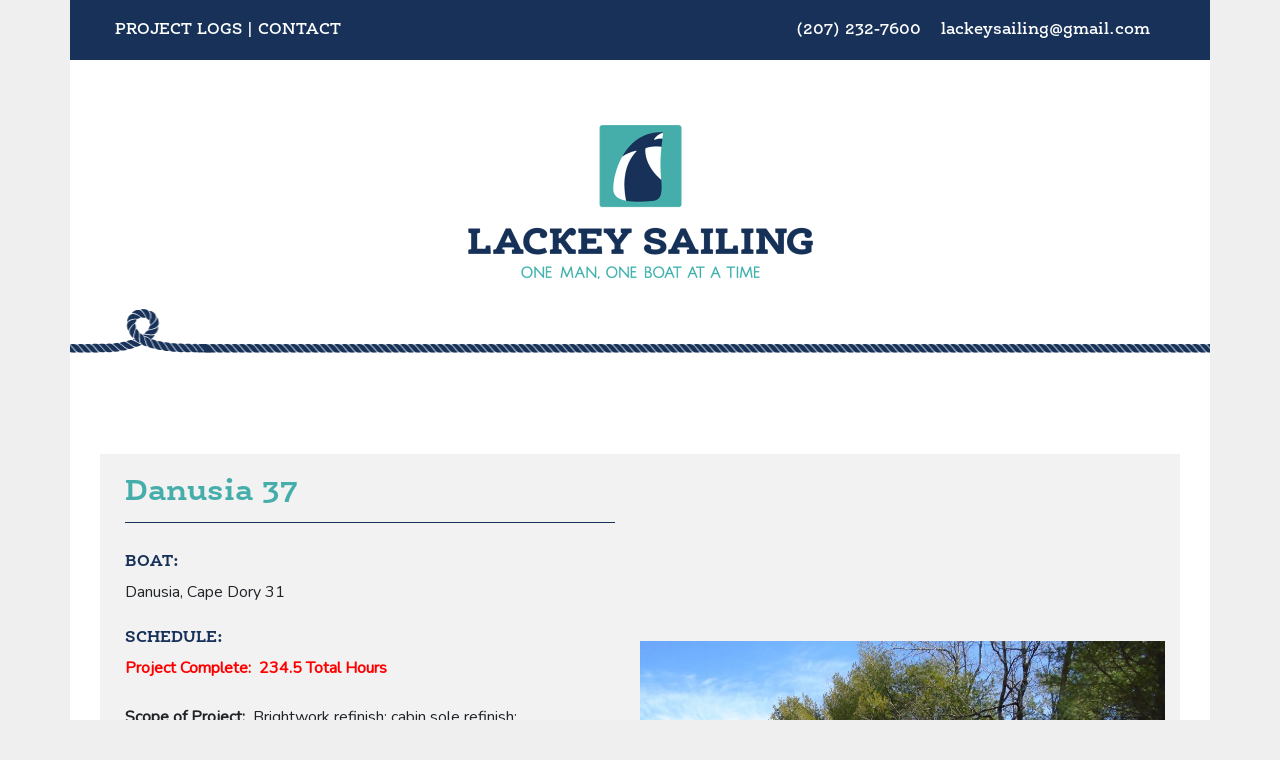

--- FILE ---
content_type: text/html; charset=UTF-8
request_url: https://lackeysailing.com/danusia-37/
body_size: 8270
content:
<!DOCTYPE html>
<html lang="en-US">
<head>
	<link rel="shortcut icon" href="https://lackeysailing.com/wp-content/themes/lackeysailing/favicon.png" />
	<meta charset="UTF-8">
	<meta name="viewport" content="width=device-width" >
	<title>Lackey Sailing |   Danusia 37</title>
		<link rel="stylesheet" href="https://maxcdn.bootstrapcdn.com/bootstrap/4.0.0/css/bootstrap.min.css" integrity="sha384-Gn5384xqQ1aoWXA+058RXPxPg6fy4IWvTNh0E263XmFcJlSAwiGgFAW/dAiS6JXm" crossorigin="anonymous">	<title>Danusia 37 &#8211; Lackey Sailing</title>
<meta name='robots' content='max-image-preview:large' />
<link rel='dns-prefetch' href='//s.w.org' />
<link rel="alternate" type="application/rss+xml" title="Lackey Sailing &raquo; Feed" href="https://lackeysailing.com/feed/" />
<link rel="alternate" type="application/rss+xml" title="Lackey Sailing &raquo; Comments Feed" href="https://lackeysailing.com/comments/feed/" />
<script type="text/javascript">
window._wpemojiSettings = {"baseUrl":"https:\/\/s.w.org\/images\/core\/emoji\/13.1.0\/72x72\/","ext":".png","svgUrl":"https:\/\/s.w.org\/images\/core\/emoji\/13.1.0\/svg\/","svgExt":".svg","source":{"concatemoji":"https:\/\/lackeysailing.com\/wp-includes\/js\/wp-emoji-release.min.js?ver=993e09825d629e00386bc8c3fdccc4d1"}};
/*! This file is auto-generated */
!function(e,a,t){var n,r,o,i=a.createElement("canvas"),p=i.getContext&&i.getContext("2d");function s(e,t){var a=String.fromCharCode;p.clearRect(0,0,i.width,i.height),p.fillText(a.apply(this,e),0,0);e=i.toDataURL();return p.clearRect(0,0,i.width,i.height),p.fillText(a.apply(this,t),0,0),e===i.toDataURL()}function c(e){var t=a.createElement("script");t.src=e,t.defer=t.type="text/javascript",a.getElementsByTagName("head")[0].appendChild(t)}for(o=Array("flag","emoji"),t.supports={everything:!0,everythingExceptFlag:!0},r=0;r<o.length;r++)t.supports[o[r]]=function(e){if(!p||!p.fillText)return!1;switch(p.textBaseline="top",p.font="600 32px Arial",e){case"flag":return s([127987,65039,8205,9895,65039],[127987,65039,8203,9895,65039])?!1:!s([55356,56826,55356,56819],[55356,56826,8203,55356,56819])&&!s([55356,57332,56128,56423,56128,56418,56128,56421,56128,56430,56128,56423,56128,56447],[55356,57332,8203,56128,56423,8203,56128,56418,8203,56128,56421,8203,56128,56430,8203,56128,56423,8203,56128,56447]);case"emoji":return!s([10084,65039,8205,55357,56613],[10084,65039,8203,55357,56613])}return!1}(o[r]),t.supports.everything=t.supports.everything&&t.supports[o[r]],"flag"!==o[r]&&(t.supports.everythingExceptFlag=t.supports.everythingExceptFlag&&t.supports[o[r]]);t.supports.everythingExceptFlag=t.supports.everythingExceptFlag&&!t.supports.flag,t.DOMReady=!1,t.readyCallback=function(){t.DOMReady=!0},t.supports.everything||(n=function(){t.readyCallback()},a.addEventListener?(a.addEventListener("DOMContentLoaded",n,!1),e.addEventListener("load",n,!1)):(e.attachEvent("onload",n),a.attachEvent("onreadystatechange",function(){"complete"===a.readyState&&t.readyCallback()})),(n=t.source||{}).concatemoji?c(n.concatemoji):n.wpemoji&&n.twemoji&&(c(n.twemoji),c(n.wpemoji)))}(window,document,window._wpemojiSettings);
</script>
<style type="text/css">
img.wp-smiley,
img.emoji {
	display: inline !important;
	border: none !important;
	box-shadow: none !important;
	height: 1em !important;
	width: 1em !important;
	margin: 0 0.07em !important;
	vertical-align: -0.1em !important;
	background: none !important;
	padding: 0 !important;
}
</style>
	<link rel='stylesheet' id='formidable-css'  href='https://lackeysailing.com/wp-content/plugins/formidable/css/formidableforms.css?ver=3251503' type='text/css' media='all' />
<link rel='stylesheet' id='wp-block-library-css'  href='https://lackeysailing.com/wp-includes/css/dist/block-library/style.min.css?ver=993e09825d629e00386bc8c3fdccc4d1' type='text/css' media='all' />
<style id='global-styles-inline-css' type='text/css'>
body{--wp--preset--color--black: #000000;--wp--preset--color--cyan-bluish-gray: #abb8c3;--wp--preset--color--white: #ffffff;--wp--preset--color--pale-pink: #f78da7;--wp--preset--color--vivid-red: #cf2e2e;--wp--preset--color--luminous-vivid-orange: #ff6900;--wp--preset--color--luminous-vivid-amber: #fcb900;--wp--preset--color--light-green-cyan: #7bdcb5;--wp--preset--color--vivid-green-cyan: #00d084;--wp--preset--color--pale-cyan-blue: #8ed1fc;--wp--preset--color--vivid-cyan-blue: #0693e3;--wp--preset--color--vivid-purple: #9b51e0;--wp--preset--gradient--vivid-cyan-blue-to-vivid-purple: linear-gradient(135deg,rgba(6,147,227,1) 0%,rgb(155,81,224) 100%);--wp--preset--gradient--light-green-cyan-to-vivid-green-cyan: linear-gradient(135deg,rgb(122,220,180) 0%,rgb(0,208,130) 100%);--wp--preset--gradient--luminous-vivid-amber-to-luminous-vivid-orange: linear-gradient(135deg,rgba(252,185,0,1) 0%,rgba(255,105,0,1) 100%);--wp--preset--gradient--luminous-vivid-orange-to-vivid-red: linear-gradient(135deg,rgba(255,105,0,1) 0%,rgb(207,46,46) 100%);--wp--preset--gradient--very-light-gray-to-cyan-bluish-gray: linear-gradient(135deg,rgb(238,238,238) 0%,rgb(169,184,195) 100%);--wp--preset--gradient--cool-to-warm-spectrum: linear-gradient(135deg,rgb(74,234,220) 0%,rgb(151,120,209) 20%,rgb(207,42,186) 40%,rgb(238,44,130) 60%,rgb(251,105,98) 80%,rgb(254,248,76) 100%);--wp--preset--gradient--blush-light-purple: linear-gradient(135deg,rgb(255,206,236) 0%,rgb(152,150,240) 100%);--wp--preset--gradient--blush-bordeaux: linear-gradient(135deg,rgb(254,205,165) 0%,rgb(254,45,45) 50%,rgb(107,0,62) 100%);--wp--preset--gradient--luminous-dusk: linear-gradient(135deg,rgb(255,203,112) 0%,rgb(199,81,192) 50%,rgb(65,88,208) 100%);--wp--preset--gradient--pale-ocean: linear-gradient(135deg,rgb(255,245,203) 0%,rgb(182,227,212) 50%,rgb(51,167,181) 100%);--wp--preset--gradient--electric-grass: linear-gradient(135deg,rgb(202,248,128) 0%,rgb(113,206,126) 100%);--wp--preset--gradient--midnight: linear-gradient(135deg,rgb(2,3,129) 0%,rgb(40,116,252) 100%);--wp--preset--duotone--dark-grayscale: url('#wp-duotone-dark-grayscale');--wp--preset--duotone--grayscale: url('#wp-duotone-grayscale');--wp--preset--duotone--purple-yellow: url('#wp-duotone-purple-yellow');--wp--preset--duotone--blue-red: url('#wp-duotone-blue-red');--wp--preset--duotone--midnight: url('#wp-duotone-midnight');--wp--preset--duotone--magenta-yellow: url('#wp-duotone-magenta-yellow');--wp--preset--duotone--purple-green: url('#wp-duotone-purple-green');--wp--preset--duotone--blue-orange: url('#wp-duotone-blue-orange');--wp--preset--font-size--small: 13px;--wp--preset--font-size--medium: 20px;--wp--preset--font-size--large: 36px;--wp--preset--font-size--x-large: 42px;}.has-black-color{color: var(--wp--preset--color--black) !important;}.has-cyan-bluish-gray-color{color: var(--wp--preset--color--cyan-bluish-gray) !important;}.has-white-color{color: var(--wp--preset--color--white) !important;}.has-pale-pink-color{color: var(--wp--preset--color--pale-pink) !important;}.has-vivid-red-color{color: var(--wp--preset--color--vivid-red) !important;}.has-luminous-vivid-orange-color{color: var(--wp--preset--color--luminous-vivid-orange) !important;}.has-luminous-vivid-amber-color{color: var(--wp--preset--color--luminous-vivid-amber) !important;}.has-light-green-cyan-color{color: var(--wp--preset--color--light-green-cyan) !important;}.has-vivid-green-cyan-color{color: var(--wp--preset--color--vivid-green-cyan) !important;}.has-pale-cyan-blue-color{color: var(--wp--preset--color--pale-cyan-blue) !important;}.has-vivid-cyan-blue-color{color: var(--wp--preset--color--vivid-cyan-blue) !important;}.has-vivid-purple-color{color: var(--wp--preset--color--vivid-purple) !important;}.has-black-background-color{background-color: var(--wp--preset--color--black) !important;}.has-cyan-bluish-gray-background-color{background-color: var(--wp--preset--color--cyan-bluish-gray) !important;}.has-white-background-color{background-color: var(--wp--preset--color--white) !important;}.has-pale-pink-background-color{background-color: var(--wp--preset--color--pale-pink) !important;}.has-vivid-red-background-color{background-color: var(--wp--preset--color--vivid-red) !important;}.has-luminous-vivid-orange-background-color{background-color: var(--wp--preset--color--luminous-vivid-orange) !important;}.has-luminous-vivid-amber-background-color{background-color: var(--wp--preset--color--luminous-vivid-amber) !important;}.has-light-green-cyan-background-color{background-color: var(--wp--preset--color--light-green-cyan) !important;}.has-vivid-green-cyan-background-color{background-color: var(--wp--preset--color--vivid-green-cyan) !important;}.has-pale-cyan-blue-background-color{background-color: var(--wp--preset--color--pale-cyan-blue) !important;}.has-vivid-cyan-blue-background-color{background-color: var(--wp--preset--color--vivid-cyan-blue) !important;}.has-vivid-purple-background-color{background-color: var(--wp--preset--color--vivid-purple) !important;}.has-black-border-color{border-color: var(--wp--preset--color--black) !important;}.has-cyan-bluish-gray-border-color{border-color: var(--wp--preset--color--cyan-bluish-gray) !important;}.has-white-border-color{border-color: var(--wp--preset--color--white) !important;}.has-pale-pink-border-color{border-color: var(--wp--preset--color--pale-pink) !important;}.has-vivid-red-border-color{border-color: var(--wp--preset--color--vivid-red) !important;}.has-luminous-vivid-orange-border-color{border-color: var(--wp--preset--color--luminous-vivid-orange) !important;}.has-luminous-vivid-amber-border-color{border-color: var(--wp--preset--color--luminous-vivid-amber) !important;}.has-light-green-cyan-border-color{border-color: var(--wp--preset--color--light-green-cyan) !important;}.has-vivid-green-cyan-border-color{border-color: var(--wp--preset--color--vivid-green-cyan) !important;}.has-pale-cyan-blue-border-color{border-color: var(--wp--preset--color--pale-cyan-blue) !important;}.has-vivid-cyan-blue-border-color{border-color: var(--wp--preset--color--vivid-cyan-blue) !important;}.has-vivid-purple-border-color{border-color: var(--wp--preset--color--vivid-purple) !important;}.has-vivid-cyan-blue-to-vivid-purple-gradient-background{background: var(--wp--preset--gradient--vivid-cyan-blue-to-vivid-purple) !important;}.has-light-green-cyan-to-vivid-green-cyan-gradient-background{background: var(--wp--preset--gradient--light-green-cyan-to-vivid-green-cyan) !important;}.has-luminous-vivid-amber-to-luminous-vivid-orange-gradient-background{background: var(--wp--preset--gradient--luminous-vivid-amber-to-luminous-vivid-orange) !important;}.has-luminous-vivid-orange-to-vivid-red-gradient-background{background: var(--wp--preset--gradient--luminous-vivid-orange-to-vivid-red) !important;}.has-very-light-gray-to-cyan-bluish-gray-gradient-background{background: var(--wp--preset--gradient--very-light-gray-to-cyan-bluish-gray) !important;}.has-cool-to-warm-spectrum-gradient-background{background: var(--wp--preset--gradient--cool-to-warm-spectrum) !important;}.has-blush-light-purple-gradient-background{background: var(--wp--preset--gradient--blush-light-purple) !important;}.has-blush-bordeaux-gradient-background{background: var(--wp--preset--gradient--blush-bordeaux) !important;}.has-luminous-dusk-gradient-background{background: var(--wp--preset--gradient--luminous-dusk) !important;}.has-pale-ocean-gradient-background{background: var(--wp--preset--gradient--pale-ocean) !important;}.has-electric-grass-gradient-background{background: var(--wp--preset--gradient--electric-grass) !important;}.has-midnight-gradient-background{background: var(--wp--preset--gradient--midnight) !important;}.has-small-font-size{font-size: var(--wp--preset--font-size--small) !important;}.has-medium-font-size{font-size: var(--wp--preset--font-size--medium) !important;}.has-large-font-size{font-size: var(--wp--preset--font-size--large) !important;}.has-x-large-font-size{font-size: var(--wp--preset--font-size--x-large) !important;}
</style>
<link rel='stylesheet' id='responsive-lightbox-swipebox-css'  href='https://lackeysailing.com/wp-content/plugins/responsive-lightbox/assets/swipebox/swipebox.min.css?ver=2.3.5' type='text/css' media='all' />
<link rel='stylesheet' id='lackeysailing-style-css'  href='https://lackeysailing.com/wp-content/themes/lackeysailing/style.css?ver=993e09825d629e00386bc8c3fdccc4d1' type='text/css' media='all' />
<script type='text/javascript' src='https://lackeysailing.com/wp-includes/js/jquery/jquery.min.js?ver=3.6.0' id='jquery-core-js'></script>
<script type='text/javascript' src='https://lackeysailing.com/wp-includes/js/jquery/jquery-migrate.min.js?ver=3.3.2' id='jquery-migrate-js'></script>
<script type='text/javascript' src='https://lackeysailing.com/wp-content/plugins/responsive-lightbox/assets/swipebox/jquery.swipebox.min.js?ver=2.3.5' id='responsive-lightbox-swipebox-js'></script>
<script type='text/javascript' src='https://lackeysailing.com/wp-includes/js/underscore.min.js?ver=1.13.1' id='underscore-js'></script>
<script type='text/javascript' src='https://lackeysailing.com/wp-content/plugins/responsive-lightbox/assets/infinitescroll/infinite-scroll.pkgd.min.js?ver=993e09825d629e00386bc8c3fdccc4d1' id='responsive-lightbox-infinite-scroll-js'></script>
<script type='text/javascript' id='responsive-lightbox-js-extra'>
/* <![CDATA[ */
var rlArgs = {"script":"swipebox","selector":"lightbox","customEvents":"","activeGalleries":"1","animation":"1","hideCloseButtonOnMobile":"0","removeBarsOnMobile":"0","hideBars":"1","hideBarsDelay":"5000","videoMaxWidth":"1080","useSVG":"1","loopAtEnd":"0","woocommerce_gallery":"0","ajaxurl":"https:\/\/lackeysailing.com\/wp-admin\/admin-ajax.php","nonce":"7a6cbb2344","preview":"false","postId":"8574"};
/* ]]> */
</script>
<script type='text/javascript' src='https://lackeysailing.com/wp-content/plugins/responsive-lightbox/js/front.js?ver=2.3.5' id='responsive-lightbox-js'></script>
<link rel="https://api.w.org/" href="https://lackeysailing.com/wp-json/" /><link rel="alternate" type="application/json" href="https://lackeysailing.com/wp-json/wp/v2/posts/8574" /><link rel="EditURI" type="application/rsd+xml" title="RSD" href="https://lackeysailing.com/xmlrpc.php?rsd" />
<link rel="wlwmanifest" type="application/wlwmanifest+xml" href="https://lackeysailing.com/wp-includes/wlwmanifest.xml" /> 

<link rel="canonical" href="https://lackeysailing.com/danusia-37/" />
<link rel='shortlink' href='https://lackeysailing.com/?p=8574' />
<link rel="alternate" type="application/json+oembed" href="https://lackeysailing.com/wp-json/oembed/1.0/embed?url=https%3A%2F%2Flackeysailing.com%2Fdanusia-37%2F" />
<link rel="alternate" type="text/xml+oembed" href="https://lackeysailing.com/wp-json/oembed/1.0/embed?url=https%3A%2F%2Flackeysailing.com%2Fdanusia-37%2F&#038;format=xml" />
		<link rel="stylesheet" href="https://lackeysailing.com/wp-content/themes/lackeysailing/inc/animate.css">
		<script src="https://lackeysailing.com/wp-content/themes/lackeysailing/js/wow.js"></script>
              <script>
              new WOW().init();
        </script>
</head>
<body>
<div class="container top-bar">				
	<div class="row top-nav">					
		<div class="col-md-6">
			<a href="/projects">Project Logs</a>
			|
			<a href="/contact">Contact</a>
		</div>					
		<div class="col-md-6 contact">
			<a href="tel:+2072327600">
				(207) 232-7600			</a>
			<span>
				<a href="mailto:lackeysailing@gmail.com">
					lackeysailing@gmail.com				</a>
			</span>
		</div>				
	</div>
</div>
<div class="container">	
	<div class="row logo-area">					
		<div class="col">				
			<a href="/home">
				<img src="https://lackeysailing.com/wp-content/uploads/2018/10/LackeySailingLogo.png" class="logo">
			</a>			
		</div>		
	</div>	
	<div class="row rope">				
		<div class="col-3">		
			<img src="https://lackeysailing.com/wp-content/themes/lackeysailing/inc/rope-loop.png" class="loop">			
		</div>
		<div class="col-7"></div>
	</div>
	<div class="row rope-after">
		<div class="col"></div>
	</div>
</div>
												        
	
	<div class="container">
		<div class="row boat-details">
			<div class="col-lg-6 boat-desc">
				<h2>Danusia 37</h2>

										<h4>Boat:</h4>
						<p>Danusia, Cape Dory 31 </p>
										
											<h4>Schedule:</h4>
						<p><span style="color: #ff0000;"><strong>Project Complete:  234.5 Total Hours</strong></span></p>
<p><strong>Scope of Project: </strong> Brightwork refinish; cabin sole refinish; miscellaneous maintenance, upgrades, and repairs</p>
										
						<a href="http://lackeysailing.com/danusia-1/" class="btn grad">Begin Daily Project Logs</a>
			</div>
			<div class="col-lg-6 featured">
				<img width="1024" height="768" src="https://lackeysailing.com/wp-content/uploads/2016/04/bottom5-42116.jpg" class="attachment-post-thumbnail size-post-thumbnail wp-post-image" alt="" srcset="https://lackeysailing.com/wp-content/uploads/2016/04/bottom5-42116.jpg 1024w, https://lackeysailing.com/wp-content/uploads/2016/04/bottom5-42116-300x225.jpg 300w, https://lackeysailing.com/wp-content/uploads/2016/04/bottom5-42116-650x488.jpg 650w, https://lackeysailing.com/wp-content/uploads/2016/04/bottom5-42116-676x507.jpg 676w" sizes="(max-width: 1024px) 100vw, 1024px" />			</div>
		</div>
		<div class="row boat-details">
			<div class="col-lg-12 boat-logs">
				<p>Alternately, click the button below to navigate to a specific log.<p>
				
				<a class="btn grad center collapsed" data-toggle="collapse" href="#postnav" role="button" aria-expanded="false" aria-controls="postnav">
					Daily Project Logs
				</a>
				<div class="collapse" id="postnav">
					<ul class="lcp_catlist" id="lcp_instance_0"><li> <a href="https://lackeysailing.com/danusia-1/"> 12/11/15</a></li><li> <a href="https://lackeysailing.com/danusia-2/"> 12/13/15</a></li><li> <a href="https://lackeysailing.com/danusia-3/"> 12/17/15</a></li><li> <a href="https://lackeysailing.com/danusia-4/"> 12/18/15</a></li><li> <a href="https://lackeysailing.com/danusia-5/"> 12/21/15</a></li><li> <a href="https://lackeysailing.com/danusia-6/"> 12/22/15</a></li><li> <a href="https://lackeysailing.com/danusia-7/"> 12/23/15</a></li><li> <a href="https://lackeysailing.com/danusia-8/"> 01/04/16</a></li><li> <a href="https://lackeysailing.com/danusia-9/"> 01/05/16</a></li><li> <a href="https://lackeysailing.com/danusia-10/"> 01/06/16</a></li><li> <a href="https://lackeysailing.com/danusia-11/"> 01/07/16</a></li><li> <a href="https://lackeysailing.com/danusia-12/"> 01/08/16</a></li><li> <a href="https://lackeysailing.com/danusia-13/"> 01/11/16</a></li><li> <a href="https://lackeysailing.com/danusia-14/"> 01/12/16</a></li><li> <a href="https://lackeysailing.com/danusia-15/"> 01/13/16</a></li><li> <a href="https://lackeysailing.com/danusia-16/"> 01/14/16</a></li><li> <a href="https://lackeysailing.com/danusia-17/"> 01/15/16</a></li><li> <a href="https://lackeysailing.com/danusia-18/"> 01/18/16</a></li><li> <a href="https://lackeysailing.com/danusia-19/"> 01/19/16</a></li><li> <a href="https://lackeysailing.com/danusia-20/"> 01/20/16</a></li><li> <a href="https://lackeysailing.com/danusia-21/"> 01/21/16</a></li><li> <a href="https://lackeysailing.com/danusia-22/"> 01/22/16</a></li><li> <a href="https://lackeysailing.com/danusia-23/"> 01/25/16</a></li><li> <a href="https://lackeysailing.com/danusia-24-2/"> 01/28/16</a></li><li> <a href="https://lackeysailing.com/danusia-25/"> 02/01/16</a></li><li> <a href="https://lackeysailing.com/danusia-26/"> 02/02/16</a></li><li> <a href="https://lackeysailing.com/danusia-27/"> 02/03/16</a></li><li> <a href="https://lackeysailing.com/danusia-28/"> 02/04/16</a></li><li> <a href="https://lackeysailing.com/danusia-29/"> 02/05/16</a></li><li> <a href="https://lackeysailing.com/danusia-30/"> 02/06/16</a></li><li> <a href="https://lackeysailing.com/danusia-31/"> 02/08/16</a></li><li> <a href="https://lackeysailing.com/danusia-32/"> 02/09/16</a></li><li> <a href="https://lackeysailing.com/danusia-33/"> 02/10/16</a></li><li> <a href="https://lackeysailing.com/danusia-34/"> 02/11/16</a></li><li> <a href="https://lackeysailing.com/danusia-35/"> 02/12/16</a></li><li> <a href="https://lackeysailing.com/danusia-36/"> 02/15/16</a></li><li class="current"> <a href="https://lackeysailing.com/danusia-37/"> 02/16/16</a></li><li> <a href="https://lackeysailing.com/danusia-38/"> 02/17/16</a></li><li> <a href="https://lackeysailing.com/danusia-39/"> 02/18/16</a></li><li> <a href="https://lackeysailing.com/danusia-40/"> 02/19/16</a></li><li> <a href="https://lackeysailing.com/danusia-41/"> 02/22/16</a></li><li> <a href="https://lackeysailing.com/danusia-42/"> 02/23/16</a></li><li> <a href="https://lackeysailing.com/danusia-43/"> 02/24/16</a></li><li> <a href="https://lackeysailing.com/danusia-44/"> 02/25/16</a></li><li> <a href="https://lackeysailing.com/danusia-45/"> 02/27/16</a></li><li> <a href="https://lackeysailing.com/danusia-46/"> 04/21/16</a></li></ul>				</div>
			</div>
		</div>
	</div> 
	<div class="container">
		<div class="row">
			<div class="col-md-12">
					<div class="post">
						<h3>February 16, 2016</h3>
						<h2>Danusia 37</h2>
						
							<p><a class="project-date" href="http://lackeysailing.com/projects/danusia/">&lt; Back to Danusia</a></p>
<p>Tuesday</p>
<p>One more washing and light sanding, and I was done with the stern tube repair, so I went ahead and reinstalled the propeller, along with a new zinc on the special nut at the end.  It was interesting to compare the old zinc with the new one.  The old cotter pin had either been purposely broken off inside the shaft, or accidentally so, so I knocked out the remains and replaced it through the zinc&#8217;s special prop nut.</p>
<div id='gallery-1' class='gallery galleryid-8574 gallery-columns-3 gallery-size-thumbnail'><figure class='gallery-item'>
			<div class='gallery-icon landscape'>
				<a href='https://lackeysailing.com/wp-content/uploads/2016/02/renewedparts1-20516.jpg' title="" data-rl_title="" class="rl-gallery-link" data-rl_caption="" data-rel="lightbox-gallery-1"><img width="250" height="150" src="https://lackeysailing.com/wp-content/uploads/2016/02/renewedparts1-20516-250x150.jpg" class="attachment-thumbnail size-thumbnail" alt="" loading="lazy" /></a>
			</div></figure><figure class='gallery-item'>
			<div class='gallery-icon landscape'>
				<a href='https://lackeysailing.com/wp-content/uploads/2016/02/prop1-21616.jpg' title="" data-rl_title="" class="rl-gallery-link" data-rl_caption="" data-rel="lightbox-gallery-1"><img width="250" height="150" src="https://lackeysailing.com/wp-content/uploads/2016/02/prop1-21616-250x150.jpg" class="attachment-thumbnail size-thumbnail" alt="" loading="lazy" /></a>
			</div></figure><figure class='gallery-item'>
			<div class='gallery-icon landscape'>
				<a href='https://lackeysailing.com/wp-content/uploads/2016/02/prop2-21616.jpg' title="" data-rl_title="" class="rl-gallery-link" data-rl_caption="" data-rel="lightbox-gallery-1"><img width="250" height="150" src="https://lackeysailing.com/wp-content/uploads/2016/02/prop2-21616-250x150.jpg" class="attachment-thumbnail size-thumbnail" alt="" loading="lazy" /></a>
			</div></figure><figure class='gallery-item'>
			<div class='gallery-icon landscape'>
				<a href='https://lackeysailing.com/wp-content/uploads/2016/02/prop3-21616.jpg' title="" data-rl_title="" class="rl-gallery-link" data-rl_caption="" data-rel="lightbox-gallery-1"><img width="250" height="150" src="https://lackeysailing.com/wp-content/uploads/2016/02/prop3-21616-250x150.jpg" class="attachment-thumbnail size-thumbnail" alt="" loading="lazy" /></a>
			</div></figure><figure class='gallery-item'>
			<div class='gallery-icon landscape'>
				<a href='https://lackeysailing.com/wp-content/uploads/2016/02/prop4-21616.jpg' title="" data-rl_title="" class="rl-gallery-link" data-rl_caption="" data-rel="lightbox-gallery-1"><img width="250" height="150" src="https://lackeysailing.com/wp-content/uploads/2016/02/prop4-21616-250x150.jpg" class="attachment-thumbnail size-thumbnail" alt="" loading="lazy" /></a>
			</div></figure>
		</div>

<p>I lightly sanded the primer on the pedestal and foredeck, and after cleaning up I masked off the rest of the starboard side of the foredeck so I could repaint the area with paint that matched the existing areas.  Because the deck was conveniently sectioned with white borders, I chose to paint this entire area to better blend in the repaired area around the windlass.  With past experience using Kiwi-grip (the paint that a previous owner had applied to the decks sometime before), I knew to mask in a wider area (especially where the sides of the roller might touch) because the stuff was messy to work with.</p>
<p>With preparations complete, I applied a coat of cream-colored Kiwi-grip that I fortunately had on hand, and which matched the paint already on deck.  Once the paint had cured just barely past the potential disaster stage, I removed the masking tape from the edges, as leaving the tape on till this particular paint cured completely would pull up the edges.  This was always my least-favorite feature of using this particular product, but in this case was uneventful.  The end result looked good, and I&#8217;d leave the new paint to cure for at least a full work day before attempting the final installation of the windlass foot switches over the fresh surface.  Later, I removed the masking tape from the cleat, choosing to wait to lean over the fresh surface till it was basically dry.</p>
<div id='gallery-2' class='gallery galleryid-8574 gallery-columns-3 gallery-size-thumbnail'><figure class='gallery-item'>
			<div class='gallery-icon landscape'>
				<a href='https://lackeysailing.com/wp-content/uploads/2016/02/foredeck1-21616.jpg' title="" data-rl_title="" class="rl-gallery-link" data-rl_caption="" data-rel="lightbox-gallery-2"><img width="250" height="150" src="https://lackeysailing.com/wp-content/uploads/2016/02/foredeck1-21616-250x150.jpg" class="attachment-thumbnail size-thumbnail" alt="" loading="lazy" /></a>
			</div></figure><figure class='gallery-item'>
			<div class='gallery-icon landscape'>
				<a href='https://lackeysailing.com/wp-content/uploads/2016/02/foredeck2-21616.jpg' title="" data-rl_title="" class="rl-gallery-link" data-rl_caption="" data-rel="lightbox-gallery-2"><img width="250" height="150" src="https://lackeysailing.com/wp-content/uploads/2016/02/foredeck2-21616-250x150.jpg" class="attachment-thumbnail size-thumbnail" alt="" loading="lazy" /></a>
			</div></figure><figure class='gallery-item'>
			<div class='gallery-icon landscape'>
				<a href='https://lackeysailing.com/wp-content/uploads/2016/02/foredeck3-21616.jpg' title="" data-rl_title="" class="rl-gallery-link" data-rl_caption="" data-rel="lightbox-gallery-2"><img width="250" height="150" src="https://lackeysailing.com/wp-content/uploads/2016/02/foredeck3-21616-250x150.jpg" class="attachment-thumbnail size-thumbnail" alt="" loading="lazy" /></a>
			</div></figure><figure class='gallery-item'>
			<div class='gallery-icon landscape'>
				<a href='https://lackeysailing.com/wp-content/uploads/2016/02/foredeck4-21616.jpg' title="" data-rl_title="" class="rl-gallery-link" data-rl_caption="" data-rel="lightbox-gallery-2"><img width="250" height="150" src="https://lackeysailing.com/wp-content/uploads/2016/02/foredeck4-21616-250x150.jpg" class="attachment-thumbnail size-thumbnail" alt="" loading="lazy" /></a>
			</div></figure><figure class='gallery-item'>
			<div class='gallery-icon landscape'>
				<a href='https://lackeysailing.com/wp-content/uploads/2016/02/foredeck5-21616.jpg' title="" data-rl_title="" class="rl-gallery-link" data-rl_caption="" data-rel="lightbox-gallery-2"><img width="250" height="150" src="https://lackeysailing.com/wp-content/uploads/2016/02/foredeck5-21616-250x150.jpg" class="attachment-thumbnail size-thumbnail" alt="" loading="lazy" /></a>
			</div></figure>
		</div>

<p>Next, I applied a coat of primer to the steering pedestal&#8211;the entire thing this time.</p>
<div id='gallery-3' class='gallery galleryid-8574 gallery-columns-2 gallery-size-thumbnail'><figure class='gallery-item'>
			<div class='gallery-icon landscape'>
				<a href='https://lackeysailing.com/wp-content/uploads/2016/02/pedestal1-21616.jpg' title="" data-rl_title="" class="rl-gallery-link" data-rl_caption="" data-rel="lightbox-gallery-3"><img width="250" height="150" src="https://lackeysailing.com/wp-content/uploads/2016/02/pedestal1-21616-250x150.jpg" class="attachment-thumbnail size-thumbnail" alt="" loading="lazy" /></a>
			</div></figure><figure class='gallery-item'>
			<div class='gallery-icon landscape'>
				<a href='https://lackeysailing.com/wp-content/uploads/2016/02/pedestal2-21616.jpg' title="" data-rl_title="" class="rl-gallery-link" data-rl_caption="" data-rel="lightbox-gallery-3"><img width="250" height="150" src="https://lackeysailing.com/wp-content/uploads/2016/02/pedestal2-21616-250x150.jpg" class="attachment-thumbnail size-thumbnail" alt="" loading="lazy" /></a>
			</div></figure>
		</div>

<p>My work list grew ever shorter, with most of the remaining work to be done on the hull, but before I moved the staging down to hull height I went around and installed new set screws in all the stanchion bases, in the existing holes.  These, along with the fixing screws that passed into each stanchion, would help hold the stanchions tightly in place and prevent wobbling.  I had to clean out a couple of the holes with a 1/4-20 tap, but otherwise the project was without note.  I put a little waterproof grease on the screws since a new winter cover would require annual removal of the stanchions, and this would prevent the set screws from freezing.</p>
<div id='gallery-4' class='gallery galleryid-8574 gallery-columns-2 gallery-size-thumbnail'><figure class='gallery-item'>
			<div class='gallery-icon landscape'>
				<a href='https://lackeysailing.com/wp-content/uploads/2016/02/setscrews1-21616.jpg' title="" data-rl_title="" class="rl-gallery-link" data-rl_caption="" data-rel="lightbox-gallery-4"><img width="250" height="150" src="https://lackeysailing.com/wp-content/uploads/2016/02/setscrews1-21616-250x150.jpg" class="attachment-thumbnail size-thumbnail" alt="" loading="lazy" /></a>
			</div></figure><figure class='gallery-item'>
			<div class='gallery-icon landscape'>
				<a href='https://lackeysailing.com/wp-content/uploads/2016/02/setscrews2-21616.jpg' title="" data-rl_title="" class="rl-gallery-link" data-rl_caption="" data-rel="lightbox-gallery-4"><img width="250" height="150" src="https://lackeysailing.com/wp-content/uploads/2016/02/setscrews2-21616-250x150.jpg" class="attachment-thumbnail size-thumbnail" alt="" loading="lazy" /></a>
			</div></figure>
		</div>

<p>I continued the varnish work on the cockpit table with another coat on the top surface (4).</p>
<p><a href="http://lackeysailing.com/wp-content/uploads/2016/02/varnish1-21616.jpg" rel="attachment wp-att-8592" data-rel="lightbox-image-0" data-rl_title="" data-rl_caption="" title=""><img loading="lazy" class="aligncenter size-thumbnail wp-image-8592" src="http://lackeysailing.com/wp-content/uploads/2016/02/varnish1-21616-250x150.jpg" alt="varnish1-21616" width="250" height="150" /></a></p>
<p>With whatever work remained on deck and inside the boat just as do-able without the staging, and a need to continue work on the remains of the project list, I spent the rest of the afternoon breaking down and resetting the staging at hull height.</p>
<div id='gallery-5' class='gallery galleryid-8574 gallery-columns-2 gallery-size-thumbnail'><figure class='gallery-item'>
			<div class='gallery-icon landscape'>
				<a href='https://lackeysailing.com/wp-content/uploads/2016/02/staging2-21616.jpg' title="" data-rl_title="" class="rl-gallery-link" data-rl_caption="" data-rel="lightbox-gallery-5"><img width="250" height="150" src="https://lackeysailing.com/wp-content/uploads/2016/02/staging2-21616-250x150.jpg" class="attachment-thumbnail size-thumbnail" alt="" loading="lazy" /></a>
			</div></figure><figure class='gallery-item'>
			<div class='gallery-icon landscape'>
				<a href='https://lackeysailing.com/wp-content/uploads/2016/02/staging1-21616.jpg' title="" data-rl_title="" class="rl-gallery-link" data-rl_caption="" data-rel="lightbox-gallery-5"><img width="250" height="150" src="https://lackeysailing.com/wp-content/uploads/2016/02/staging1-21616-250x150.jpg" class="attachment-thumbnail size-thumbnail" alt="" loading="lazy" /></a>
			</div></figure>
		</div>

<p>Total time billed on this job today:  5.75 hours</p>
<p>0600 Weather Report:<br />
22°, 2&#8243; of snow plus some freezing rain overnight, light freezing rain/drizzle.  Forecast for the day:  continuing to warm through the 30s and 40s and even the 50s, turning to all rain, with another round of heavy rain and wind due late</p>
						
						

						
					</div>	
					
						
					<div class="post navigation">
						<a href="https://lackeysailing.com/danusia-36/" rel="prev">Back</a>						<a href="https://lackeysailing.com/danusia-38/" rel="next">Next</a>					</div>
			</div>
		</div>
	</div>
	    


<div class="container">
	<div class="row hull">
	<div class="col"></div>
	</div>
</div>
	
	<div class="container footer">		
		<div class="row">			
			<div class="col">				
				<a href="/home"><img src="https://lackeysailing.com/wp-content/uploads/2018/10/LackeySailingLogo.png" class="logo"></a>			
			</div>		
		</div>				
		<div class="row">			
			<div class="col-md-6 contact">				
				<h3>Contact</h3>				
				<div class="row">					
					<div class="col-md-6">						
					Lackey Sailing LLC.<br />
110 Cookson Lane<br />
Whitefield, ME 04353					<br />			
					</div>										
					<div class="col-md-6">
						<a href="tel:+2072327600">
							(207) 232-7600						</a>
						
						<a href="mailto:lackeysailing@gmail.com" target="_blank">
							lackeysailing@gmail.com	
						</a>
						
					</div>				
				</div>			
			</div>						
			<div class="col-md-6 search">				
				<h3>Search The Site</h3>				
				<form method="get" class="searchform" action="https://lackeysailing.com/">
	<input type="search" value="" placeholder="Keyword" name="s" id="s" /> 
	<input type="submit" id="searchsubmit" value="Search">
</form>			
			</div>		
		</div>	
	</div>	
	
	<div class="container">		
		<div class="row copyright">			
			<div class="col">				
				&copy; 2026 <a href="https://lackeysailing.com" title="Lackey Sailing">Lackey Sailing</a>			
			</div>		
		</div>	
	</div>	
	<script type='text/javascript' id='qppr_frontend_scripts-js-extra'>
/* <![CDATA[ */
var qpprFrontData = {"linkData":{"https:\/\/lackeysailing.com\/projects\/lively-heels-formerly-momentum\/":[1,0,"http:\/\/fisher30.lackeysailing.com"],"https:\/\/lackeysailing.com\/projects\/pearson-ensign-1477\/":[1,0,""],"https:\/\/lackeysailing.com\/projects\/windsong\/":[1,0,""],"https:\/\/lackeysailing.com\/projects\/glissando\/":[1,0,""],"https:\/\/lackeysailing.com\/projects\/aphelion\/":[1,0,""],"https:\/\/lackeysailing.com\/projects\/angelina\/":[1,0,""],"https:\/\/lackeysailing.com\/projects\/blue-teal-phase-2\/":[1,0,""],"https:\/\/lackeysailing.com\/projects\/blue-teal-phase-3\/":[1,0,""],"https:\/\/lackeysailing.com\/projects\/bugs-formerly-surprise\/":[1,0,""],"https:\/\/lackeysailing.com\/projects\/creme-de-menthe\/":[1,0,""],"https:\/\/lackeysailing.com\/projects\/dufour-27\/":[1,0,""],"https:\/\/lackeysailing.com\/projects\/ensign-1212\/":[1,0,""],"https:\/\/lackeysailing.com\/projects\/equinox\/":[1,0,""],"https:\/\/lackeysailing.com\/hatsy-ii\/":[1,0,""],"https:\/\/lackeysailing.com\/projects\/hattie-mae\/":[1,0,""],"https:\/\/lackeysailing.com\/projects\/iota\/":[1,0,""],"https:\/\/lackeysailing.com\/projects\/jenny\/":[1,1,""],"https:\/\/lackeysailing.com\/projects\/kaholee\/":[1,0,""],"https:\/\/lackeysailing.com\/projects\/kaholee-phase-2\/":[1,0,""],"https:\/\/lackeysailing.com\/projects\/kaholee-phase-3\/":[1,0,""],"https:\/\/lackeysailing.com\/projects\/khasanah\/":[1,0,""],"https:\/\/lackeysailing.com\/projects\/ms-lynne-g\/":[1,0,""],"https:\/\/lackeysailing.com\/projects\/nirvana-formerly-ashantee\/":[1,0,""],"https:\/\/lackeysailing.com\/projects\/patience\/":[1,0,""],"https:\/\/lackeysailing.com\/projects\/pearson-vanguard-5\/":[1,0,""],"https:\/\/lackeysailing.com\/projects\/rookie-formerly-circe\/":[1,0,""],"https:\/\/lackeysailing.com\/projects\/sailmaster-22-131\/":[1,0,""],"https:\/\/lackeysailing.com\/projects\/seaglass\/":[1,0,""],"https:\/\/lackeysailing.com\/projects\/sisu-22\/":[1,0,""],"https:\/\/lackeysailing.com\/projects\/skeedeen\/":[1,0,""],"https:\/\/lackeysailing.com\/projects\/skeedeen-phase-2\/":[1,0,""],"https:\/\/lackeysailing.com\/projects\/skeedeen-phase-3\/":[1,0,""],"https:\/\/lackeysailing.com\/projects\/snow-lily\/":[1,0,""],"https:\/\/lackeysailing.com\/projects\/southernly\/":[1,0,""],"https:\/\/lackeysailing.com\/summer-song-phase-4\/":[1,0,""],"https:\/\/lackeysailing.com\/projects\/spectre\/":[1,0,""],"https:\/\/lackeysailing.com\/projects\/summer-song\/":[1,0,""],"https:\/\/lackeysailing.com\/projects\/summer-song-phase-2\/":[1,0,""],"https:\/\/lackeysailing.com\/projects\/summer-song-phase-3\/":[1,0,""],"https:\/\/lackeysailing.com\/projects\/totoro\/":[1,0,""],"https:\/\/lackeysailing.com\/projects\/tytanic\/":[1,0,""],"https:\/\/lackeysailing.com\/projects\/waanderlust\/":[1,0,""],"https:\/\/lackeysailing.com\/projects\/waanderlust-phase-2\/":[1,0,""],"https:\/\/lackeysailing.com\/projects\/waanderlust-phase-3\/":[1,0,""],"https:\/\/lackeysailing.com\/projects\/waanderlust-phase-4\/":[1,0,""],"https:\/\/lackeysailing.com\/projects\/westsail-32-667\/":[1,0,""]},"siteURL":"https:\/\/lackeysailing.com","siteURLq":"https:\/\/lackeysailing.com"};
/* ]]> */
</script>
<script type='text/javascript' src='https://lackeysailing.com/wp-content/plugins/quick-pagepost-redirect-plugin/js/qppr_frontend_script.min.js?ver=5.2.3' id='qppr_frontend_scripts-js'></script>
<script type='text/javascript' src='https://lackeysailing.com/wp-content/themes/lackeysailing/js/navigation.js?ver=20151215' id='lackeysailing-navigation-js'></script>
<script type='text/javascript' src='https://lackeysailing.com/wp-content/themes/lackeysailing/js/skip-link-focus-fix.js?ver=20151215' id='lackeysailing-skip-link-focus-fix-js'></script>
		
	<script src="https://code.jquery.com/jquery-3.2.1.slim.min.js" integrity="sha384-KJ3o2DKtIkvYIK3UENzmM7KCkRr/rE9/Qpg6aAZGJwFDMVNA/GpGFF93hXpG5KkN" crossorigin="anonymous"></script>		<script src="https://cdnjs.cloudflare.com/ajax/libs/popper.js/1.12.9/umd/popper.min.js" integrity="sha384-ApNbgh9B+Y1QKtv3Rn7W3mgPxhU9K/ScQsAP7hUibX39j7fakFPskvXusvfa0b4Q" crossorigin="anonymous"></script>		<script src="https://maxcdn.bootstrapcdn.com/bootstrap/4.0.0/js/bootstrap.min.js" integrity="sha384-JZR6Spejh4U02d8jOt6vLEHfe/JQGiRRSQQxSfFWpi1MquVdAyjUar5+76PVCmYl" crossorigin="anonymous"></script>
	</body>
</html>